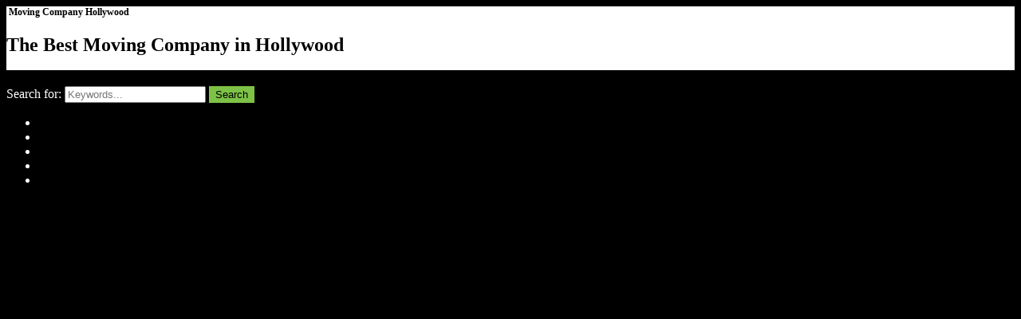

--- FILE ---
content_type: text/html; charset=UTF-8
request_url: https://movingcompanyhollywood.com/need-storage-moving-day-hollywood/hollywood-2/
body_size: 7901
content:
<!DOCTYPE html>
<html lang="en-US">
<head>
	<meta charset="UTF-8" />

	<link rel="profile" href="http://gmpg.org/xfn/11" />
	<link rel="pingback" href="https://movingcompanyhollywood.com/xmlrpc.php" />

	<meta name="viewport" content="initial-scale=1">
	<meta name="viewport" content="width=device-width" />

	
	<!-- This site is optimized with the Yoast SEO plugin v15.2 - https://yoast.com/wordpress/plugins/seo/ -->
	<title>hollywood - Moving Company Hollywood</title>
	<meta name="robots" content="index, follow, max-snippet:-1, max-image-preview:large, max-video-preview:-1" />
	<link rel="canonical" href="https://movingcompanyhollywood.com/wp-content/uploads/2017/07/hollywood-e1501358808629.jpg" />
	<meta property="og:locale" content="en_US" />
	<meta property="og:type" content="article" />
	<meta property="og:title" content="hollywood - Moving Company Hollywood" />
	<meta property="og:url" content="https://movingcompanyhollywood.com/wp-content/uploads/2017/07/hollywood-e1501358808629.jpg" />
	<meta property="og:site_name" content="Moving Company Hollywood" />
	<meta property="og:image" content="https://movingcompanyhollywood.com/wp-content/uploads/2017/07/hollywood-e1501358808629.jpg" />
	<meta property="og:image:width" content="200" />
	<meta property="og:image:height" content="112" />
	<meta name="twitter:card" content="summary" />
	<meta name="twitter:label1" value="Written by">
	<meta name="twitter:data1" value="Damien J.">
	<script type="application/ld+json" class="yoast-schema-graph">{"@context":"https://schema.org","@graph":[{"@type":"WebSite","@id":"https://movingcompanyhollywood.com/#website","url":"https://movingcompanyhollywood.com/","name":"Moving Company Hollywood","description":"The Best Moving Company in Hollywood","potentialAction":[{"@type":"SearchAction","target":"https://movingcompanyhollywood.com/?s={search_term_string}","query-input":"required name=search_term_string"}],"inLanguage":"en-US"},{"@type":"WebPage","@id":"https://movingcompanyhollywood.com/wp-content/uploads/2017/07/hollywood-e1501358808629.jpg#webpage","url":"https://movingcompanyhollywood.com/wp-content/uploads/2017/07/hollywood-e1501358808629.jpg","name":"hollywood - Moving Company Hollywood","isPartOf":{"@id":"https://movingcompanyhollywood.com/#website"},"datePublished":"2017-07-29T20:06:31+00:00","dateModified":"2017-07-29T20:06:31+00:00","inLanguage":"en-US","potentialAction":[{"@type":"ReadAction","target":["https://movingcompanyhollywood.com/wp-content/uploads/2017/07/hollywood-e1501358808629.jpg"]}]}]}</script>
	<!-- / Yoast SEO plugin. -->


<link rel='dns-prefetch' href='//platform-api.sharethis.com' />
<link rel='dns-prefetch' href='//fonts.googleapis.com' />
<link rel='dns-prefetch' href='//s.w.org' />
<link rel="alternate" type="application/rss+xml" title="Moving Company Hollywood &raquo; Feed" href="https://movingcompanyhollywood.com/feed/" />
<link rel="alternate" type="application/rss+xml" title="Moving Company Hollywood &raquo; Comments Feed" href="https://movingcompanyhollywood.com/comments/feed/" />
<link rel="alternate" type="application/rss+xml" title="Moving Company Hollywood &raquo; hollywood Comments Feed" href="https://movingcompanyhollywood.com/need-storage-moving-day-hollywood/hollywood-2/feed/" />
		<script type="text/javascript">
			window._wpemojiSettings = {"baseUrl":"https:\/\/s.w.org\/images\/core\/emoji\/12.0.0-1\/72x72\/","ext":".png","svgUrl":"https:\/\/s.w.org\/images\/core\/emoji\/12.0.0-1\/svg\/","svgExt":".svg","source":{"concatemoji":"https:\/\/movingcompanyhollywood.com\/wp-includes\/js\/wp-emoji-release.min.js?ver=5.4.18"}};
			/*! This file is auto-generated */
			!function(e,a,t){var n,r,o,i=a.createElement("canvas"),p=i.getContext&&i.getContext("2d");function s(e,t){var a=String.fromCharCode;p.clearRect(0,0,i.width,i.height),p.fillText(a.apply(this,e),0,0);e=i.toDataURL();return p.clearRect(0,0,i.width,i.height),p.fillText(a.apply(this,t),0,0),e===i.toDataURL()}function c(e){var t=a.createElement("script");t.src=e,t.defer=t.type="text/javascript",a.getElementsByTagName("head")[0].appendChild(t)}for(o=Array("flag","emoji"),t.supports={everything:!0,everythingExceptFlag:!0},r=0;r<o.length;r++)t.supports[o[r]]=function(e){if(!p||!p.fillText)return!1;switch(p.textBaseline="top",p.font="600 32px Arial",e){case"flag":return s([127987,65039,8205,9895,65039],[127987,65039,8203,9895,65039])?!1:!s([55356,56826,55356,56819],[55356,56826,8203,55356,56819])&&!s([55356,57332,56128,56423,56128,56418,56128,56421,56128,56430,56128,56423,56128,56447],[55356,57332,8203,56128,56423,8203,56128,56418,8203,56128,56421,8203,56128,56430,8203,56128,56423,8203,56128,56447]);case"emoji":return!s([55357,56424,55356,57342,8205,55358,56605,8205,55357,56424,55356,57340],[55357,56424,55356,57342,8203,55358,56605,8203,55357,56424,55356,57340])}return!1}(o[r]),t.supports.everything=t.supports.everything&&t.supports[o[r]],"flag"!==o[r]&&(t.supports.everythingExceptFlag=t.supports.everythingExceptFlag&&t.supports[o[r]]);t.supports.everythingExceptFlag=t.supports.everythingExceptFlag&&!t.supports.flag,t.DOMReady=!1,t.readyCallback=function(){t.DOMReady=!0},t.supports.everything||(n=function(){t.readyCallback()},a.addEventListener?(a.addEventListener("DOMContentLoaded",n,!1),e.addEventListener("load",n,!1)):(e.attachEvent("onload",n),a.attachEvent("onreadystatechange",function(){"complete"===a.readyState&&t.readyCallback()})),(n=t.source||{}).concatemoji?c(n.concatemoji):n.wpemoji&&n.twemoji&&(c(n.twemoji),c(n.wpemoji)))}(window,document,window._wpemojiSettings);
		</script>
		<style type="text/css">
img.wp-smiley,
img.emoji {
	display: inline !important;
	border: none !important;
	box-shadow: none !important;
	height: 1em !important;
	width: 1em !important;
	margin: 0 .07em !important;
	vertical-align: -0.1em !important;
	background: none !important;
	padding: 0 !important;
}
</style>
	<link rel='stylesheet' id='wp-block-library-css'  href='https://movingcompanyhollywood.com/wp-includes/css/dist/block-library/style.min.css?ver=5.4.18' type='text/css' media='all' />
<link rel='stylesheet' id='contact-form-7-css'  href='https://movingcompanyhollywood.com/wp-content/plugins/contact-form-7/includes/css/styles.css?ver=5.3.2' type='text/css' media='all' />
<link rel='stylesheet' id='jobify-fonts-css'  href='https://fonts.googleapis.com/css?family=Montserrat:400,700|Varela+Round&#038;subset=latin' type='text/css' media='all' />
<link rel='stylesheet' id='jobify-parent-css'  href='https://movingcompanyhollywood.com/wp-content/themes/jobify/style.css?ver=5.4.18' type='text/css' media='all' />
<style id='jobify-parent-inline-css' type='text/css'>
html{background-color:#000000;}body,input,textarea,select,body .chosen-container-single .chosen-single span,body .chosen-container-single .chosen-single div:before{color:#ffffff;}a,.job_listing-clickbox:hover{color:#7dc246;}a:active,a:hover{color:#64a92d;}.site-header,.nav-menu--primary .sub-menu{background:#ffffff;}.nav-menu--primary ul li a,.nav-menu--primary li a,.nav-menu--primary ul li a:hover,.nav-menu--primary li a:hover,.primary-menu-toggle,.searchform--header__submit,.searchform--header__input{color:#000000;}.nav-menu--primary ul li.highlight a,.nav-menu--primary ul li.login a{border-color:#000000;}.nav-menu--primary ul li.highlight a:hover,.nav-menu--primary ul li.login a:hover{color:#ffffff;background-color:#000000;border-color:#000000;}.search_jobs,.search_resumes,.cluster div,.job-type,.price-option__title,.entry-header__featured-image:hover .overlay,.widget_price_filter .ui-slider-horizontal .ui-slider-range{background-color:#7dc246;}.job_filters .search_jobs .filter_by_tag a.active{color:#7dc246;}.cluster div:after,input:focus,.widget_price_filter .ui-slider .ui-slider-handle{border-color:#7dc246;}ul.job_listings .job_listing:hover,.job_position_featured,li.type-resume:hover{box-shadow:inset 5px 0 0 #7dc246;}.button,input[type=button],button,#submitcomment,#commentform input[type=submit],.widget--footer input[type=submit],.mfp-close-btn-in .mfp-close,input[name=wp_job_manager_send_application],input[name=wp_job_manager_edit_application],input[name=submit_bookmark],#rcp_submit,input[name=wp_job_manager_resumes_apply_with_resume],input[name=wp_job_manager_resumes_apply_with_resume_create],.wpcf7-submit,input[type=submit].ninja-forms-field,input[name=submit-job-alert],.hero-search .search_jobs>div input[type=submit],.hero-search .search_resumes>div input[type=submit]{background-color:#7dc246;border-color:transparent;color:#fff;}.button:hover,input[type=button]:hover,button:hover,.job-manager-pagination a:hover,.job-manager-pagination span:hover,.page-numbers:hover,#searchform button:hover,#searchform input[type=submit]:hover,#submitcomment:hover,#commentform input[type=submit]:hover,.page-numbers.current,.widget--footer input[type=submit]:hover,.mfp-close-btn-in .mfp-close:hover,input[name=wp_job_manager_send_application]:hover,input[name=wp_job_manager_edit_application]:hover,input[name=submit_bookmark]:hover,#rcp_submit:hover,input[name=wp_job_manager_resumes_apply_with_resume]:hover,input[name=wp_job_manager_resumes_apply_with_resume_create]:hover,.wpcf7-submit:hover,input[type=submit].ninja-forms-field:hover,input[name=submit-job-alert]:hover,.tp-caption .button:hover{background-color:transparent;color:#7dc246;border-color:#7dc246;}.button--type-inverted,.widget--home-video .button,.load_more_jobs strong,.load_more_resumes strong,.job-manager-form.wp-job-manager-bookmarks-form a.bookmark-notice{color:#7dc246;border-color:#7dc246;}.button--type-inverted:hover,.widget--home-video .button:hover,.load_more_jobs strong:hover,.load_more_resumes strong:hover,.job-manager-form.wp-job-manager-bookmarks-form a.bookmark-notice:hover{background-color:#7dc246;color:#fff;}.button--type-action,.button--type-secondary:hover,.single-product #content .single_add_to_cart_button,.checkout-button,#place_order,input[type=button].application_button,input[type=button].resume_contact_button{color:#7dc246;background-color:transparent;border-color:#7dc246;}.button--type-action:hover,.button--type-secondary,.single-product #content .single_add_to_cart_button:hover,.checkout-button:hover,#place_order:hover,input[type=button].application_button:hover,input[type=button].resume_contact_button:hover{background-color:#7dc246;color:#ffffff;border-color:#7dc246;}.button--color-white,.button--color-white.button--type-inverted:hover,.button--type-hover-white:hover{color:#ffffff;background-color:#ffffff;border-color:#ffffff;}.button--color-white:hover,.button--color-white.button--type-inverted,.button--type-hover-inverted-white:hover{background-color:transparent;color:#ffffff;border-color:#ffffff;}.footer-cta,.footer-cta a,.footer-cta tel{color:#ffffff;}.footer-cta a.button:hover{color:#7dc246 !important;}.footer-cta{background-color:#7dc246;}.widget-title--footer{color:#ffffff;}.widget--footer a{color:#ffffff;}.widget--footer{color:#7dc246;}.footer-widgets{background-color:#ffffff;}.copyright a{color:#b2b2b2;}.copyright{color:#000000;}.site-footer{background-color:#666666;}
</style>
<script type='text/javascript' src='https://movingcompanyhollywood.com/wp-includes/js/jquery/jquery.js?ver=1.12.4-wp'></script>
<script type='text/javascript' src='https://movingcompanyhollywood.com/wp-includes/js/jquery/jquery-migrate.min.js?ver=1.4.1'></script>
<script type='text/javascript' src='//platform-api.sharethis.com/js/sharethis.js#product=ga&#038;property=5f23ccd4e1b9bb001226331f'></script>
<link rel='https://api.w.org/' href='https://movingcompanyhollywood.com/wp-json/' />
<link rel="EditURI" type="application/rsd+xml" title="RSD" href="https://movingcompanyhollywood.com/xmlrpc.php?rsd" />
<link rel="wlwmanifest" type="application/wlwmanifest+xml" href="https://movingcompanyhollywood.com/wp-includes/wlwmanifest.xml" /> 
<meta name="generator" content="WordPress 5.4.18" />
<link rel='shortlink' href='https://movingcompanyhollywood.com/?p=268' />
<link rel="alternate" type="application/json+oembed" href="https://movingcompanyhollywood.com/wp-json/oembed/1.0/embed?url=https%3A%2F%2Fmovingcompanyhollywood.com%2Fneed-storage-moving-day-hollywood%2Fhollywood-2%2F" />
<link rel="alternate" type="text/xml+oembed" href="https://movingcompanyhollywood.com/wp-json/oembed/1.0/embed?url=https%3A%2F%2Fmovingcompanyhollywood.com%2Fneed-storage-moving-day-hollywood%2Fhollywood-2%2F&#038;format=xml" />
<script>
(function() {
	(function (i, s, o, g, r, a, m) {
		i['GoogleAnalyticsObject'] = r;
		i[r] = i[r] || function () {
				(i[r].q = i[r].q || []).push(arguments)
			}, i[r].l = 1 * new Date();
		a = s.createElement(o),
			m = s.getElementsByTagName(o)[0];
		a.async = 1;
		a.src = g;
		m.parentNode.insertBefore(a, m)
	})(window, document, 'script', 'https://google-analytics.com/analytics.js', 'ga');

	ga('create', 'UA-90738388-1', 'auto');
			ga('send', 'pageview');
	})();
</script>
		<style type="text/css">
				.site-branding,
		.site-description,
		.site-branding:hover {
			color: #000000;
			text-decoration: none;
		}
		</style>
		<style type="text/css" id="custom-background-css">
body.custom-background { background-color: #000000; background-image: url("https://movingcompanyhollywood.com/wp-content/uploads/2017/07/velimir1.jpg"); background-position: right center; background-size: cover; background-repeat: no-repeat; background-attachment: fixed; }
</style>
	<link rel="icon" href="https://movingcompanyhollywood.com/wp-content/uploads/2017/07/cropped-cropped-hollywood-logo-32x32.png" sizes="32x32" />
<link rel="icon" href="https://movingcompanyhollywood.com/wp-content/uploads/2017/07/cropped-cropped-hollywood-logo-192x192.png" sizes="192x192" />
<link rel="apple-touch-icon" href="https://movingcompanyhollywood.com/wp-content/uploads/2017/07/cropped-cropped-hollywood-logo-180x180.png" />
<meta name="msapplication-TileImage" content="https://movingcompanyhollywood.com/wp-content/uploads/2017/07/cropped-cropped-hollywood-logo-270x270.png" />
<!-- Google tag (gtag.js) -->
<script async src="https://www.googletagmanager.com/gtag/js?id=G-H5X355CV6H"></script>
<script>
  window.dataLayer = window.dataLayer || [];
  function gtag(){dataLayer.push(arguments);}
  gtag('js', new Date());

  gtag('config', 'G-H5X355CV6H');
</script>		<style type="text/css" id="wp-custom-css">
			/*
You can add your own CSS here.

Click the help icon above to learn more.
*/

.site-title {
font-size: 12px;
}

.site-header {
height: 80px;
}

.page-header {
display: none;
} 

.site-title img {
max-width: 33px;
}
    
.copyright {
background: white;
}

#content {
padding-top: 100vh;
}

.post-18 { 
padding-top: 100vh;
}

.post-20  { 
padding-top: 100vh;
}

.post-16  { 
padding-top: 100vh;
}

.menu-item a:hover {
color: #74b642 !important;
}

.footer-cta {
    height: 167px;
    padding-top: 8px;
}




.footer-widgets .col-xs-12.col-md-6.col-lg-3{
display: block;
    margin-left: auto;
    margin-right: auto;
    width: 40%;
    float: none;
}
.footer-widgets .row{
text-align: center;
}
.wpcf7-form label{
color:white;
}

.footer-widgets{
background-color:#7dc246;
padding-top:0px;
}
.widget--footer input[type=submit]{
color: #7dc246;
    background-color: white;
display: block;
    margin-left: auto;
    margin-right: auto;
    float: none;
}
div.wpcf7-mail-sent-ok{
background-color:white;
}

.widget--footer input[type=email]{
color:#7dc246;
margin-top: 10px;
}
@media (min-width:992px){
.widget--footer input[type=email]{
width:50%;
}
}
.footer-cta h3{
    padding-top: 39px;
}
.footer-widgets{
padding-bottom: 10px;
}

.widget--footer input[type=submit]:hover{
background-color:#f3f3f3;
}
.footer-cta {
    height: 104px;
    padding-top: 0px;}		</style>
		<script>
  (function(i,s,o,g,r,a,m){i['GoogleAnalyticsObject']=r;i[r]=i[r]||function(){
  (i[r].q=i[r].q||[]).push(arguments)},i[r].l=1*new Date();a=s.createElement(o),
  m=s.getElementsByTagName(o)[0];a.async=1;a.src=g;m.parentNode.insertBefore(a,m)
  })(window,document,'script','https://www.google-analytics.com/analytics.js','ga');

  ga('create', 'UA-90738388-1', 'auto');
  ga('send', 'pageview');

</script>
<script type="application/ld+json">
{
  "@context": "http://schema.org",
  "@type": "MovingCompany",
  "name": "Moving Company Hollywood",
  "image": "http://movingcompanyhollywood.com/wp-content/uploads/2017/07/cropped-hollywood-logo.png",
  "@id": "http://movingcompanyhollywood.com/",
  "url": "http://movingcompanyhollywood.com/",
  "telephone": "323-164-0337",
  "address": {
    "@type": "PostalAddress",
    "streetAddress": "1156 N Beachwood Dr",
    "addressLocality": "Los Angeles",
    "addressRegion": "CA",
    "postalCode": "90038",
    "addressCountry": "USA"
  },
  "geo": {
    "@type": "GeoCoordinates",
    "latitude": 34.092424,
    "longitude": -118.320859
  },
  "openingHoursSpecification": {
    "@type": "OpeningHoursSpecification",
    "dayOfWeek": [
      "Monday",
      "Tuesday",
      "Wednesday",
      "Thursday",
      "Friday"
    ],
    "opens": "08:00",
    "closes": "19:00"
  },
  "sameAs": [
    "https://www.facebook.com/Moving-Company-Hollywood-105052970023421/",
    "https://twitter.com/MovingHoIlywood",
    "https://www.instagram.com/moving.company.hollywood/",
    "https://www.pinterest.com/movinghollywood/",
    "https://www.youtube.com/channel/UCA6PP2iShPovZfQmNahzDxQ/about"
  ],
  "priceRange": "$"

}
</script>
</head>

<body class="attachment attachment-template-default single single-attachment postid-268 attachmentid-268 attachment-jpeg custom-background tgmpa custom-font fixed-header">

	<div id="page" class="hfeed site">

		<header id="masthead" class="site-header" role="banner">
			<div class="container">
				<a href="https://movingcompanyhollywood.com/" title="Moving Company Hollywood" rel="home" class="site-branding">
										<h1 class="site-title">
													<img src="https://movingcompanyhollywood.com/wp-content/uploads/2017/07/cropped-hollywood-logo.png" width="315" height="299" alt="" />
						
						<span>Moving Company Hollywood</span>
					</h1>
					<h2 class="site-description">The Best Moving Company in Hollywood</h2>
				</a>

				<nav id="site-navigation" class="site-primary-navigation">
					<a href="#site-navigation" class="js-primary-menu-toggle primary-menu-toggle primary-menu-toggle--close">Close</a>

					<form role="search" method="get" id="searchform" class="searchform searchform--header" action="https://movingcompanyhollywood.com/">
	<label class="screen-reader-text" for="s">Search for:</label>
	<input type="text" value="" name="s" id="s" class="searchform__input searchform--header__input" placeholder="Keywords..." />
	<button type="submit" id="searchsubmit" class="searchform__submit searchform--header__submit"><span class="screen-reader-text">Search</button>
</form>
<div class="nav-menu nav-menu--primary"><ul id="menu-menu" class="nav-menu nav-menu--primary"><li id="menu-item-23" class="menu-item menu-item-type-custom menu-item-object-custom menu-item-home menu-item-23"><a href="http://movingcompanyhollywood.com">Home</a></li>
<li id="menu-item-25" class="menu-item menu-item-type-post_type menu-item-object-page menu-item-25"><a href="https://movingcompanyhollywood.com/about-us/">About Us</a></li>
<li id="menu-item-24" class="menu-item menu-item-type-post_type menu-item-object-page menu-item-24"><a href="https://movingcompanyhollywood.com/tell-us-your-story/">Tell Us Your Story</a></li>
<li id="menu-item-87" class="menu-item menu-item-type-post_type menu-item-object-page menu-item-87"><a href="https://movingcompanyhollywood.com/gallery/">Gallery</a></li>
<li id="menu-item-26" class="menu-item menu-item-type-post_type menu-item-object-page menu-item-26"><a href="https://movingcompanyhollywood.com/contact/">Contact</a></li>
</ul></div>				</nav>

				<a href="#site-navigation" class="js-primary-menu-toggle primary-menu-toggle primary-menu-toggle--open"><span class="screen-reader-text">Menu</span></a>
			</div>
		</header><!-- #masthead -->

		<div id="main" class="site-main">

    
    <div id="content" class="container content-area" role="main">

        <div class="row">
            <div class="col-md-12 col-xs-12">
                
<article id="post-268" class="row post-268 attachment type-attachment status-inherit hentry">
	<header class="entry-header col-sm-3 col-xs-12">
		<div class="entry-author">
			<div class="avatar entry-author__avatar">
				<img alt='' src='https://secure.gravatar.com/avatar/b3916ae048874bf130e0a5673cea0ee0?s=100&#038;d=mm&#038;r=g' srcset='https://secure.gravatar.com/avatar/b3916ae048874bf130e0a5673cea0ee0?s=200&#038;d=mm&#038;r=g 2x' class='avatar avatar-100 photo' height='100' width='100' />			</div>
			Written by <a class="author-link entry-author__link" href="https://movingcompanyhollywood.com/author/editor/" rel="author">Damien J.</a>		</div>

		<div class="entry-meta">
			<data class="entry-date entry-meta__date" itemprop="datePublished" value="July 29, 2017"><a href="https://movingcompanyhollywood.com/need-storage-moving-day-hollywood/hollywood-2/" rel="bookmark">July 29, 2017</a></data>

							<span class="comments-link entry-meta__comments-link">
					<a href="https://movingcompanyhollywood.com/need-storage-moving-day-hollywood/hollywood-2/#respond">0 Comments</a>				</span><!-- .comments-link -->
			
					</div><!-- .entry-meta -->
	</header><!-- .entry-header -->

	<div class="entry col-sm-9 col-xs-12">
		
		<h2 class="entry-title">hollywood</h2>

		<div class="entry-summary">
			<p class="attachment"><a href='https://movingcompanyhollywood.com/wp-content/uploads/2017/07/hollywood-e1501358808629.jpg'><img width="300" height="168" src="https://movingcompanyhollywood.com/wp-content/uploads/2017/07/hollywood-300x168.jpg" class="attachment-medium size-medium" alt="" srcset="https://movingcompanyhollywood.com/wp-content/uploads/2017/07/hollywood-300x168.jpg 300w, https://movingcompanyhollywood.com/wp-content/uploads/2017/07/hollywood-e1501358808629.jpg 200w" sizes="(max-width: 300px) 100vw, 300px" /></a></p>

			<p class="entry-categories"></p>
			
					</div>
	</div>
</article><!-- #post -->
                
<div class="row">
	<div id="comments" class="comments-area col-md-9 col-md-offset-3">

		
			<div id="respond" class="comment-respond">
		<h3 id="reply-title" class="comment-reply-title">Leave a Reply <small><a rel="nofollow" id="cancel-comment-reply-link" href="/need-storage-moving-day-hollywood/hollywood-2/#respond" style="display:none;">Cancel reply</a></small></h3><form action="https://movingcompanyhollywood.com/wp-comments-post.php" method="post" id="commentform" class="comment-form"><p class="comment-form-comment"><label for="comment">Comment</label> <textarea id="comment" name="comment" cols="45" rows="8" maxlength="65525" required="required"></textarea></p><p class="comment-form-author"><label for="author">Name <span class="required">*</span></label> <input id="author" name="author" type="text" value="" size="30" maxlength="245" required='required' /></p>
<p class="comment-form-email"><label for="email">Email <span class="required">*</span></label> <input id="email" name="email" type="text" value="" size="30" maxlength="100" required='required' /></p>
<p class="comment-form-url"><label for="url">Website</label> <input id="url" name="url" type="text" value="" size="30" maxlength="200" /></p>
<p class="comment-form-cookies-consent"><input id="wp-comment-cookies-consent" name="wp-comment-cookies-consent" type="checkbox" value="yes" /> <label for="wp-comment-cookies-consent">Save my name, email, and website in this browser for the next time I comment.</label></p>
<p class="form-submit"><input name="submit" type="submit" id="submitcomment" class="submit" value="Post Comment" /> <input type='hidden' name='comment_post_ID' value='268' id='comment_post_ID' />
<input type='hidden' name='comment_parent' id='comment_parent' value='0' />
</p></form>	</div><!-- #respond -->
	
	</div><!-- #comments -->
</div>
            </div>

                    </div>

    </div><!-- #content -->

    
    

		</div><!-- #main -->

				<div class="footer-cta">
			<div class="container">
				<h3>Subscribe to our Newsletter</h3>
			</div>
		</div>
		
		<footer id="colophon" class="site-footer" role="contentinfo" >
						<div class="footer-widgets">
				<div class="container">
					<div class="row">
						 
						<div class="col-xs-12 col-md-6 col-lg-3">
							<aside id="text-3" class="widget widget--footer widget_text">			<div class="textwidget"><div role="form" class="wpcf7" id="wpcf7-f727-o1" lang="en-US" dir="ltr">
<div class="screen-reader-response"><p role="status" aria-live="polite" aria-atomic="true"></p> <ul></ul></div>
<form action="/need-storage-moving-day-hollywood/hollywood-2/#wpcf7-f727-o1" method="post" class="wpcf7-form init" novalidate="novalidate" data-status="init">
<div style="display: none;">
<input type="hidden" name="_wpcf7" value="727" />
<input type="hidden" name="_wpcf7_version" value="5.3.2" />
<input type="hidden" name="_wpcf7_locale" value="en_US" />
<input type="hidden" name="_wpcf7_unit_tag" value="wpcf7-f727-o1" />
<input type="hidden" name="_wpcf7_container_post" value="0" />
<input type="hidden" name="_wpcf7_posted_data_hash" value="" />
</div>
<p><label> Enter Your Email<br />
    <span class="wpcf7-form-control-wrap your-email"><input type="email" name="your-email" value="" size="40" class="wpcf7-form-control wpcf7-text wpcf7-email wpcf7-validates-as-required wpcf7-validates-as-email" aria-required="true" aria-invalid="false" /></span> </label></p>
<p><input type="submit" value="Save" class="wpcf7-form-control wpcf7-submit" /></p>
<div class="wpcf7-response-output" aria-hidden="true"></div></form></div></div>
		</aside>						</div>
						 
						<div class="col-xs-12 col-md-6 col-lg-3">
													</div>
						 
						<div class="col-xs-12 col-md-6 col-lg-3">
													</div>
						 
						<div class="col-xs-12 col-md-6 col-lg-3">
													</div>
											</div>
				</div>
			</div>
			
			<div class="copyright">
				<div class="container">
					<div class="site-info" style="float:left; width:100%;">
						<img src="http://movingcompanyhollywood.com/wp-content/uploads/2017/07/cropped-cropped-hollywood-logo.png" alt="Moving company Hollywood="25" height="25"> 
Moving Company Hollywood © 2017  — All Rights Reserved
					</div><!-- .site-info -->

					
					<a href="#top" class="btt btt--no-social"><span class="screen-reader-text">Back to Top</span></a>
				</div>
			</div>
		</footer><!-- #colophon -->
	</div><!-- #page -->

	<div id="ajax-response"></div>

	<script type='text/javascript'>
/* <![CDATA[ */
var wpcf7 = {"apiSettings":{"root":"https:\/\/movingcompanyhollywood.com\/wp-json\/contact-form-7\/v1","namespace":"contact-form-7\/v1"}};
/* ]]> */
</script>
<script type='text/javascript' src='https://movingcompanyhollywood.com/wp-content/plugins/contact-form-7/includes/js/scripts.js?ver=5.3.2'></script>
<script type='text/javascript' src='https://movingcompanyhollywood.com/wp-includes/js/comment-reply.min.js?ver=5.4.18'></script>
<script type='text/javascript'>
/* <![CDATA[ */
var jobifySettings = {"ajaxurl":"https:\/\/movingcompanyhollywood.com\/wp-admin\/admin-ajax.php","archiveurl":"","i18n":[],"pages":{"is_job":false,"is_resume":false,"is_testimonials":false}};
/* ]]> */
</script>
<script type='text/javascript' src='https://movingcompanyhollywood.com/wp-content/themes/jobify/js/jobify.min.js?ver=20140416'></script>
<script type='text/javascript' src='https://movingcompanyhollywood.com/wp-content/themes/jobify/js/vendor/salvattore/salvattore.min.js?ver=5.4.18'></script>
<script type='text/javascript' src='https://movingcompanyhollywood.com/wp-includes/js/wp-embed.min.js?ver=5.4.18'></script>
</body>
</html>


--- FILE ---
content_type: text/plain
request_url: https://www.google-analytics.com/j/collect?v=1&_v=j102&a=2017980073&t=pageview&_s=1&dl=https%3A%2F%2Fmovingcompanyhollywood.com%2Fneed-storage-moving-day-hollywood%2Fhollywood-2%2F&ul=en-us%40posix&dt=hollywood%20-%20Moving%20Company%20Hollywood&sr=1280x720&vp=1280x720&_u=IEBAAEABAAAAACAAI~&jid=259112044&gjid=873904774&cid=1713043289.1769123893&tid=UA-90738388-1&_gid=1256248514.1769123893&_r=1&_slc=1&z=52997832
body_size: -453
content:
2,cG-943TT9HKJT